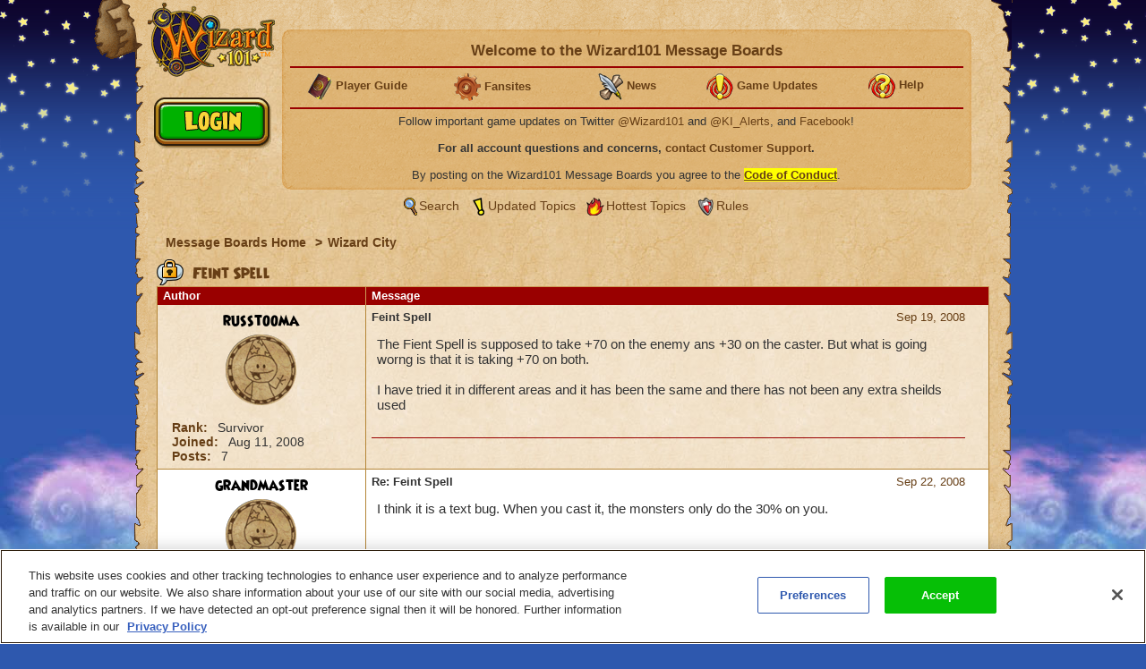

--- FILE ---
content_type: text/html;charset=UTF-8
request_url: https://www.wizard101.com/forum/wizard-city/feint-spell-2074/15223
body_size: 11130
content:
<!DOCTYPE html><html xml:lang="en" lang="en" prefix="og: http://ogp.me/ns#" xmlns:fb="http://ogp.me/ns/fb#"><head><meta http-equiv="X-UA-Compatible" content="IE=edge" /><script>var isDev=false;var staticFileRoot="https://akamai.wizard101.com/static";var genericStaticFileRoot="https://akamai.wizard101.com/static";var staticJavaScriptRoot="/static";var contextPath="";var contextPathSite="";var contextPathForums="";var gamePHDC="https://www.wizard101.com";var ovrAllowSubmit=true;var ovrPartialValidation="";var ovrSubmitSuccessCallback="";var ovrValidationOverride="";var ovrClickBlocker=true;var kiFocusFirst=true;var kiCurrentPopup="";var kiIsBackend=false;var kiCoppa=false;var kiPayingUser=false;var kiIs18Plus=false;var kiPopupWidth="";var kiPopupHeight="";var kiPhone=false;var kiTablet=false;var kiMobile=false;var bn="B1.0.104605";var kiBillingActive=true;var kiSiteId="8ad6a4041b4fd6c1011b5160b0670010";var kiLoggedIn=false;var kiCdnEnabled=true;var kiMuteSoundEffects=false;var useSecureSubmissions=false;var currentTheme="/themes/wizard101A";var wrapperTemplate="home2";var kiHomePath="/home/game";var cmPage=false;var _gaq = []; var __gaTracker = ga = fbq = function(){}; var googletag = {cmd: []};var pageAnalyticsInitialized = false;NodeList.prototype.each = NodeList.prototype.forEach;
</script><meta name="verify-v1" content="+Hq8fnlwlS9rDVS9T8Z48UpfAxB4BzBdOThwhjwU67U=" />
<meta name="verify-v1" content="BMH+0QAGK5wYE4alxKNP90h5BZWBdtHqtMi1VlVr/Iw=" />
<meta name="msvalidate.01" content="CBCD294F18956D06221C2475CC3B1DB5" />
<meta name="DC.title" content="Wizard101" />
<meta name="geo.region" content="US-TX" />
<meta name="geo.placename" content="Austin" />
<meta name="geo.position" content="30.401616;-97.72654" />
<meta name="ICBM" content="30.401616, -97.72654" />
<meta name="p:domain_verify" content="b0b9d7b3d57dc8a7b1a02d7ce8465683"/>

<!-- OneTrust Cookies Consent Notice start for wizard101.com -->
<script type="text/javascript" src="https://cdn.cookielaw.org/consent/14c5d7d5-6eef-4153-baaa-e1198fb83c01/OtAutoBlock.js" ></script>
<script src="https://cdn.cookielaw.org/scripttemplates/otSDKStub.js"  type="text/javascript" charset="UTF-8" data-domain-script="14c5d7d5-6eef-4153-baaa-e1198fb83c01" ></script>
<script type="text/javascript">
function OptanonWrapper() {
cookieConsent.notifyCookieConsentLoaded();
cookieConsent.initializeOneTrustListeners(OneTrust);
//for reasons we don't understand, the OneTrust script has stopped reactivating our dormant scripts and we have to do it ourselves
cookieConsent.reactivateConsentedElements();
}
document.addEventListener("DOMContentLoaded", function(){
//fix to cover OneTrust's inability to handle a document.write
cookieConsent.initializeWriteCatcher();
cookieConsent.consentSettingsLoadedFunctions.push(function(){
//prevents a double display of the banner from any of our popup windows
if(window.top != window.self){
var oneTrustContainer = document.getElementById('onetrust-consent-sdk');
if(oneTrustContainer){
oneTrustContainer.style.display = 'none';
}
}
//writes out any tracking pixels using document.write
cookieConsent.writeCatcher.delayWriteContent(500);
});
//need to make sure that any document.writes that occur when activating ad scripts are caught
cookieConsent.consentChangedFunctions.push(function(consentChangedEvent){
cookieConsent.writeCatcher.delayWriteContent(500);
});
});
</script>
<!-- OneTrust Cookies Consent Notice end for wizard101.com -->

<script type="text/javascript">
function cookiesDisabled(){var cookieEnabled=(navigator.cookieEnabled)?false:true;if(typeof navigator.cookieEnabled=="undefined"&&!cookieEnabled){document.cookie="testcookie";cookieEnabled=(document.cookie.indexOf("testcookie")!=-1)?false:true}return (cookieEnabled)}
if(cookiesDisabled()){window.top.location.href="/WizardPatchClient/enable-cookies"}
setUrlEncodedKey=function(e,t,n){var r=e.indexOf("#");var i;var s=e;if(r>0){s=e.substring(0,r);i=e.substring(r)}else{s=e}var o=s+"&";var u=new RegExp("([?|&])"+t+"=.*?&");var a;if(!u.test(o)){if(s.indexOf("?")<0){a="?"}else{a=""}o+=a+t+"="+encodeURI(n)}else{var f=u.exec(o);a=f[1];o=o.replace(u,a+t+"="+encodeURIComponent(n)+"&")}o=o.replace(/&\?/,"?");o=o.trimEnd("&");if(r>0){o=o+i}return o};
</script>
<script language="JavaScript" type="text/javascript">
function SetLoginCookie( name, value, expires, path, domain, secure )
{
// set time, it's in milliseconds
var today = new Date();
today.setTime( today.getTime() );
/* expires in 'n' days...*/
if ( expires ) { expires = expires * 1000 * 60 * 60 * 24; }
var expires_date = new Date( today.getTime() + (expires) );
document.cookie = name + "=" +escape( value ) +
( ( expires ) ? ";expires=" + expires_date.toGMTString() : "" ) +
( ( path ) ? ";path=" + path : "" ) +
( ( domain ) ? ";domain=" + domain : "" ) +
( ( secure ) ? ";secure" : "" );
}
SetLoginCookie("Login1", "1", 10950, "/");
</script>
<style>
font-face {
    font-family:'WizardRegular';
    src: url('https://akamai.wizard101.com/file/free/Wizard/wizardfancyeot.eot?v=2');
    src: url('https://akamai.wizard101.com/file/free/Wizard/wizardfancyeot.eot?v=2?#iefix') format('embedded-opentype'),
         url('https://akamai.wizard101.com/file/free/Wizard/wizardfancywoff.woff?v=1') format('woff'),
         url('https://akamai.wizard101.com/file/free/Wizard/wizardfancyttf.ttf?v=2') format('truetype'),
         url('https://akamai.wizard101.com/file/free/Wizard/wizardfancysvg.svg?v=2#WizardRegular') format('svg');
    font-weight: normal;
    font-style: normal;
}
</style>
<meta http-equiv='Content-Type' content='text/html; charset=utf-8'><script crossorigin="anonymous" integrity="sha384-n8T3BV01Gn2lgwkRKS+oynVdIU3YqblFpMTQ3VwUkuPWY8gN5LRFUlj63Ucr0f1g" src="https://akamai.wizard101.com/assets/tapestry/stack/en_US/core.js?bn=B1.0.104605"></script><script crossorigin="anonymous" integrity="sha384-i8FcIJq8O9XD5sFwH75se4X1BTOm6kpjvcTYHC/xEdw5U3Q9ssE9ZZw5Je60a+Hp" src="https://akamai.wizard101.com/assets/tapestry/stack/en_US/8ad6a4041b4fd6c1011b5160b0670010/themes/wizard101A/ALL/ki-core.js?bn=B1.0.104605"></script><script>if (ki_isIE || ki_isOpera) {document.write('<link href="https://akamai.wizard101.com/static/themes/wizard101A/common/images/favicon.ico" rel="shortcut icon" type="image/x-icon">');} else {document.write('<link href="https://akamai.wizard101.com/static/themes/wizard101A/common/images/favicon.gif" rel="shortcut icon" type="image/x-icon">');}</script><script type="text/plain" class="optanon-category-C0004" src="//nexus.ensighten.com/choozle/11343/Bootstrap.js"></script>
<!-- Google Tag Manager -->
<script>(function(w,d,s,l,i){w[l]=w[l]||[];w[l].push({'gtm.start':
new Date().getTime(),event:'gtm.js'});var f=d.getElementsByTagName(s)[0],
j=d.createElement(s),dl=l!='dataLayer'?'&l='+l:'';j.async=true;j.src=
'https://www.googletagmanager.com/gtm.js?id='+i+dl;f.parentNode.insertBefore(j,f);
})(window,document,'script','dataLayer','GTM-MBHDS8Z');</script>
<!-- End Google Tag Manager --><title>
Feint Spell

| Wizard101 Free Online Games
</title><link href='https://akamai.wizard101.com/static/themes/global/css/global.css?bn=B1.0.104605' rel='stylesheet'><link href='https://akamai.wizard101.com/static/themes/wizard101A/common/css/global.css?bn=B1.0.104605' rel='stylesheet'><!--[if IE]><link href='https://akamai.wizard101.com/static/themes/wizard101A/common/css/globalIE.css?bn=B1.0.104605' rel='stylesheet'><![endif]--><!--[if IE 7]><link href='https://akamai.wizard101.com/static/themes/wizard101A/common/css/globalIE7.css?bn=B1.0.104605' rel='stylesheet'><![endif]--><link href='https://akamai.wizard101.com/static/themes/wizard101A/home2/css/global.css?bn=B1.0.104605' rel='stylesheet'><!--[if IE]><link href='https://akamai.wizard101.com/static/themes/wizard101A/home2/css/globalIE.css?bn=B1.0.104605' rel='stylesheet'><![endif]--><!--[if IE 7]><link href='https://akamai.wizard101.com/static/themes/wizard101A/home2/css/globalIE7.css?bn=B1.0.104605' rel='stylesheet'><![endif]--><noscript><link href='https://akamai.wizard101.com/static/themes/wizard101A/common/css/noscript.css?bn=B1.0.104605' rel='stylesheet'></noscript><style>
#postLikeHistoryZone .wizarddarkbox_nopadding div.middleright{
min-height: 120px; }
#userLikeCountZone .wizarddarkbox_nopadding div.middleright{
min-height: 18px; }
#forum .wizarddarkbox_nopadding .overflowAuto{
height: 100px; }
</style><script>
var hideLikeHistoryText = "Hide Charm(s) History";
var showLikeHistoryText = "Show Charm(s) History";
<!--
	//		    	
		var onActionLinksExpanded = null;
		var effectsQueue = Effect.Queues.get('slide');
		
	    function isActionLinkExpanded(obj) {
	    	if ( onActionLinksExpanded == null ) {
	    		return false;
	    	}
	    	for ( var x = 0 ; x < onActionLinksExpanded.length ; x++ ) {
	    		if ( onActionLinksExpanded[x] == obj ) {
	    			return true;
	    		}
	    	}    
	    	return false;
	    }
	    
	    function expandActionLink (obj,action) {
			// we are expanding - so we need to show the hide node and hide the show node.
	    	if ( obj == null ) {
	    		return;
	    	}
			if(onActionLinksExpanded == null ) {
	    		onActionLinksExpanded = new Array();
	    	}
			var divParentNode = obj.parentNode;
			var divKids = divParentNode.childNodes;
			var showActionLink = divKids[0];
			var hideActionLink = divKids[1];
			var divNode = divKids[2];
	    	onActionLinksExpanded.push(obj);
	    	showActionLink.click();
	    	if ( action == "history" ) {
	    		divNode.innerHTML = hideLikeHistoryText;
	    	}
	    }
	    
	    function unexpandActionLink (obj,action) {
			// we are unexpanding - so we need to show the show node and hide the hide node.
	    	if ( obj == null ) {
	    		return;
	    	}
	    	if ( onActionLinksExpanded != null ) {
	    		var divParentNode = obj.parentNode;
	    		var divKids = divParentNode.childNodes;
	    		var showActionLink = divKids[0];
	    		var hideActionLink = divKids[1];
	    		var divNode = divKids[2];
	    		onActionLinksExpanded.pop(obj);
	    		hideActionLink.click();
	    		if ( action == "history" ) {
	    			divNode.innerHTML = showLikeHistoryText;
	    		}
	    	}
	    }
		// -->
// flag set to true once all quote have been adjusted the first time on page load
var quotesDoneOnLoad = false;
// function to adjust a single quote box when a post zone is refreshed (after page load)
function styleQuoteBox(quoteId) {
if (!quotesDoneOnLoad) return;
adjustQuoteBoxByNode(document.getElementById(quoteId));
}
</script><link href="/forum/wizard-city/feint-spell-2074" rel="canonical"/><link rel="stylesheet" href="https://akamai.wizard101.com/assets/tapestry/core/tapestry-console.css?bn=B1.0.104605"/><link rel="stylesheet" href="https://akamai.wizard101.com/assets/tapestry/core/t5-alerts.css?bn=B1.0.104605"/><link rel="stylesheet" href="https://akamai.wizard101.com/assets/tapestry/core/tree.css?bn=B1.0.104605"/></head><body class="wizardBackground ipc-listPostsPage platform-desktop web-suite-1" id="wrapperWizard101A"><div id="backHolderOverlay"></div><div style="position:absolute; top:0; left:0; z-index:1000; width:100%; height:100%; opacity:0.6; display:none;" class="overlay_dialog" id="overlay_modal"></div><div class="bottomBackground" id="bottomBackground"></div><div class="topBackground" id="topBackground"></div><table style="width:975px;" cellspacing="0" cellpadding="0" class="standardBox" id="standardBox"><tr><td style="height:100%;"><table align="center" cellspacing="0" cellpadding="0" class="mainLayout" id="mainLayout"><tr><td style="height:100%;"><table border="0" cellpadding="0" cellspacing="0" class="standardboxmiddleleft"><tr><td class="standardboxmiddlelefttd"><table border="0" cellpadding="0" cellspacing="0" class="standardboxmiddleright"><tr><td class="standardboxmiddlerighttd"><div class="standardboxtopleft"><div class="standardboxtopright"></div></div><table border="0" cellpadding="0" cellspacing="0" class="standardboxcontenttable"><tr><td class="standardBoxContentTD"><div class="content-wrapper" style="position:relative;"><div class="sideMenu" oncontextmenu="return false"><div class="homelogo" oncontextmenu="return false" id="homeLogo"><a href="https://www.wizard101.com/game" oncontextmenu="return false"><div onMouseOut="this.className='sideMenuLogo'" onMouseOver="this.className='sideMenuLogoHover'" oncontextmenu="return false" class="sideMenuLogo" id="sideMenuLogo"></div></a></div></div><div id="underLogo"></div><div class="forum" id="forum"><div class="forumhead"><div style="display:none;" id="bannedUserPopup"><div style="width:500px;" id="htmlPopup"><table cellpadding="0" cellspacing="0" border="0" class="box3 width100"><tr><td><div class="topleft"><div class="boxskullleft"></div><div class="boxskullright"></div><div class="topright"><div class="boxheader"><div class="boxheaderleft"></div><div class="boxheaderright"></div><div class="boxheadermiddle"><h2 class="errorRed">Banned User</h2></div></div></div></div><div class="middleleft"><div class="middleright">You have been blocked from posting on these Message Boards. If you have questions about this block, please contact us at <a href="mailto:community@kingsisle.com">community@kingsisle.com</a>.<hr/><div class="buttonheightsmall"><div class="floatLeft textLeft percent50"><a onclick="kiPopup.close();return false" class="button" href="#">Cancel<span></span></a></div></div></div></div><div class="bottomleft"><div class="bottomright"></div></div></td></tr></table></div></div><table style="width:100%" cellspacing="0" cellpadding="0"><tr><td><div class="forumcommonheader"><div style="position:absolute;left:7px;top:86px;">
<script>
if (kiLoggedIn) {
document.write('<a class=\"signup\" href=\"/auth/logout/game?redirectUrl=/messageBoard/listmessageBoard/game\"></a>');
} else {
document.write('<a class=\"play\" href=\"#\" onclick=\"openIframeSecure(\'/auth/popup/login/game\');return false\"></a>');
}
</script>
</div>

<script>
var prevCell = "";
function showCell (cellId) {
if (prevCell) {
prevCell.style.display='none';
}
prevCell = document.getElementById(cellId);
prevCell.style.display='';
}
var urlUserName=encodeURI('');
</script>
<table cellpadding="0" cellspacing="0" border="0" class="myaccountad">
<tr height="9px">
<td class="myaccountad_topleft"><div></div></td>
<td class="myaccountad_topmiddle"><div></div></td>
<td class="myaccountad_topright"><div></div></td>
</tr>
<tr>
<td class="myaccountad_middleleft"></td>
<td class="myaccountad_middlepattern">

<div style="text-align: center; font-size: 13px;">

<h1>Welcome to the Wizard101 Message Boards <a href="#" onclick="window.location.href='/forum/messageboard/listsearchresults?reset=1&textAuthorSearch=' + urlUserName + '&isAuthorSearchExact=true';return false"><font color=darkred></font></a></h1>
<hr>

<table width=100%><tr><td width=20% valign=middle><center>
<b><img src="https://akamai.wizard101.com/image/free/Wizard/C/Wizard-Society/encyclopedia.gif?v=5" style="vertical-align:middle">
<a href="/w101playersguide" target="_blank"><font size=2>Player Guide</font></a></b></center></td>

<td width=20%><center>
<b><img src="https://akamai.wizard101.com/image/free/Wizard/C/Wizard-Society/tool.gif?v=4" style="vertical-align:middle">
<a href="/game/community/fansites" target="_blank"><font size=2>Fansites</font></a></b></center></td>

<td width=20%><center>
<b><img src="https://akamai.wizard101.com/image/free/Wizard/C/Wizard-Society/blogsmall.gif?v=2" style="vertical-align:middle">
<a href="/game/news" target="_blank"><font size=2>News</font></a></b></center></td>

<td width=20%><center>
<b><img src="https://akamai.wizard101.com/image/free/Wizard/C/Wizard-Society/exclamation.gif?v=4" style="vertical-align:middle">
<a href="/game/updates" target="_blank"><font size=2>Game Updates</font></a></b></center></td>

<td width=20%><center>
<b><img src="https://akamai.wizard101.com/image/free/Wizard/C/Wizard-Society/question.gif?v=4" style="vertical-align:middle">
<a href="/game/help" target="_blank"><font size=2>Help</font></a></b></center></td></tr></table>
<hr>

<center>

<!--<font size="+1" color="red"><b>WARNING: FORUM LOGIN ACCESS IS CURRENTLY OFFLINE</b></font>
<br/><br/>-->

Follow important game updates on Twitter <a href="http://www.twitter.com/wizard101" target="_blank">@Wizard101</a> and <a href="http://www.twitter.com/ki_alerts" target="_blank">@KI_Alerts</a>, and <a href="http://www.facebook.com/wizard101" target="_blank">Facebook</a>!
</center>
<br/>
<b>For all account questions and concerns, <a href="/CustomerSupport/game" target="_blank">contact Customer Support</a>.</b>
<br/><br/>
By posting on the Wizard101 Message Boards you agree to the  <u><b><a href="/forum/messageBoard/codeOfConduct/game" target="_blank"><span style="background-color:yellow">Code of Conduct</span></a></b></u>.</div>




</td>
<td class="myaccountad_middleright"></td>
</tr>
<tr height="9px">
<td class="myaccountad_bottomleft"><div></div></td>
<td class="myaccountad_bottommiddle">
</td>
<td class="myaccountad_bottomright"><div></div>
</td>
</tr>
</table></div></td></tr><tr><td><div class="box forumlinks"><div class="topleft"><div class="topright"></div></div><div class="middleleft"><div class="middleright"><span class="searchiconsmall" title="Search" alt="Search">&nbsp;</span><a href="/forum/messageBoard/messageboardsearch/game/">Search</a>&nbsp;<span class="recenttopicsiconsmall" title="Updated topics" alt="Updated Topics">&nbsp;</span><a href="/forum/messageboard/listGeneralTopics/game/RECENT_TOPICS">Updated Topics</a>&nbsp;<span class="hottesttopicsiconsmall" title="Hottest Topics" alt="Hottest Topics">&nbsp;</span><a style="padding-left:2px" href="/forum/messageboard/listGeneralTopics/game/HOTTEST_TOPICS">Hottest Topics</a>&nbsp;<span class="rulesiconsmall" title="Rules" alt="Rules">&nbsp;</span><a style="padding-left:2px" href="/forum/messageboard/codeOfConduct/game">Rules</a><br/></div></div><div class="bottomleft"><div class="bottomright"></div></div></div></td></tr></table><div style="text-align:left;clear:both;"><div class="breadcrumb"><a href="/forum">
Message Boards Home
</a><span class="breadcrumbseperator">&gt;</span><a href="/forum/wizard-city-7">Wizard City</a></div></div><div style="clear:both"></div></div><div class="boxwithheader commonBoxBorder"><div class="topleft"><div class="boxskullleft"></div><div class="boxskullright"></div><div class="topright"><div><div class="boxheader"><div class="boxheaderleft"></div><div class="boxheaderright"></div><div class="boxheadermiddle commonBoxHeader"><h2><span class="folderlockicon"></span> Feint Spell</h2></div><div></div></div></div></div></div><div class="middleleft"><div class="middleright"><div class="t-data-grid"><table cellpadding="0" cellspacing="0" paging="both" id="postlist" class="t-data-grid"><thead><tr><th class="author t-first">Author</th><th class="message t-last">Message</th></tr></thead><tbody><tr class="t-row-even"><td class="author"><table class="authortable" cellspacing="0" cellpadding="0"><tr><td style="width:100%;padding:0 10px;"><div class="authortitle"><div class="authordisplayname"><div><a href="/forum/messageboard/listsearchresults?reset=1&textAuthorSearch=%22russtooma%22&isAuthorSearchExact=true&includeMessageBody=true&selectedOrderType=MESSAGE_DATE&selectedOrderBy=DESCENDING" style="color:#000000">russtooma</a></div></div><div class="authorimage"><img src="https://akamai.wizard101.com/image/free/System/Forums/Wizard/User-Avatars/~default.png?v=10"/></div></div><div class="authordescription"><div><label>Rank: </label>
Survivor
</div><div><label>Joined: </label><span id="dateformat">Aug 11, 2008</span></div><div><label>Posts: </label>
7
</div></div></td></tr></table></td><td class="message"><div class="t-zone" id="messageCellZone"><table style="width:100%" cellspacing="0" cellpadding="0"><tr><td style="width:100%;padding:0 20px 0 0;"><div style="clear:both;" name="10965"><div style="float:right;"><table><tr><td class="override padding0"></td><td class="override padding0 verticalBottom"><a href="/forum/messageboard/listPosts/game/2074/10965#10965"><div><div id="pdf_d61f0f17fd764e9fa2ac3fa84800d718"></div><script>
var postFormatDate = ki.formatDate(new Date(1221831629000),"NNN dd, yyyy");
var divNode = document.getElementById("pdf_d61f0f17fd764e9fa2ac3fa84800d718");
divNode.innerHTML = postFormatDate;
</script></div></a></td></tr><tr><td class="textCenter" colspan="2"></td></tr></table></div><a name="10965"></a><b>Feint Spell</b></div><div style="font-size:15px" class="messagebox">The Fient Spell is supposed to take +70 on the enemy ans +30 on the caster. But what is going worng is that it is taking +70 on both.<br><br>I have tried it in different areas and it has been the same and there has not been any extra sheilds used<script>
styleQuoteBox('post_10965');
</script></div><hr class="commonBoxBorder"/><table style="width:100%;" cellspacing="0" cellpadding="0"><tr><td class="width100"></td><td style="white-space:noWrap;padding:6px;"><table cellspacing="0" cellpadding="0"><tr></tr></table></td></tr></table><div></div></td></tr></table></div></td></tr><tr class="t-row-odd"><td class="author"><table class="authortable" cellspacing="0" cellpadding="0"><tr><td style="width:100%;padding:0 10px;"><div class="authortitle"><div class="authordisplayname"><div><a href="/forum/messageboard/listsearchresults?reset=1&textAuthorSearch=%22grandmaster%22&isAuthorSearchExact=true&includeMessageBody=true&selectedOrderType=MESSAGE_DATE&selectedOrderBy=DESCENDING" style="color:#000000">grandmaster</a></div></div><div class="authorimage"><img src="https://akamai.wizard101.com/image/free/System/Forums/Wizard/User-Avatars/~default.png?v=10"/></div></div><div class="authordescription"><div><label>Rank: </label>
Survivor
</div><div><label>Joined: </label><span id="dateformat_0">Aug 27, 2008</span></div><div><label>Posts: </label>
24
</div></div></td></tr></table></td><td class="message"><div class="t-zone" id="messageCellZone_0"><table style="width:100%" cellspacing="0" cellpadding="0"><tr><td style="width:100%;padding:0 20px 0 0;"><div style="clear:both;" name="11076"><div style="float:right;"><table><tr><td class="override padding0"></td><td class="override padding0 verticalBottom"><a href="/forum/messageboard/listPosts/game/2074/11076#11076"><div><div id="pdf_a6a36f8b0164411aa4ebe80f2b0b12c2"></div><script>
var postFormatDate = ki.formatDate(new Date(1222096309000),"NNN dd, yyyy");
var divNode = document.getElementById("pdf_a6a36f8b0164411aa4ebe80f2b0b12c2");
divNode.innerHTML = postFormatDate;
</script></div></a></td></tr><tr><td class="textCenter" colspan="2"></td></tr></table></div><a name="11076"></a><b>Re: Feint Spell</b></div><div style="font-size:15px" class="messagebox">I think it is a text bug. When you cast it, the monsters only do the 30% on you.<script>
styleQuoteBox('post_11076');
</script></div><hr class="commonBoxBorder"/><table style="width:100%;" cellspacing="0" cellpadding="0"><tr><td class="width100"></td><td style="white-space:noWrap;padding:6px;"><table cellspacing="0" cellpadding="0"><tr></tr></table></td></tr></table><div></div></td></tr></table></div></td></tr><tr class="t-row-even"><td class="author"><table class="authortable" cellspacing="0" cellpadding="0"><tr><td style="width:100%;padding:0 10px;"><div class="authortitle"><div class="authordisplayname"><div><a href="/forum/messageboard/listsearchresults?reset=1&textAuthorSearch=%22russtooma%22&isAuthorSearchExact=true&includeMessageBody=true&selectedOrderType=MESSAGE_DATE&selectedOrderBy=DESCENDING" style="color:#000000">russtooma</a></div></div><div class="authorimage"><img src="https://akamai.wizard101.com/image/free/System/Forums/Wizard/User-Avatars/~default.png?v=10"/></div></div><div class="authordescription"><div><label>Rank: </label>
Survivor
</div><div><label>Joined: </label><span id="dateformat_1">Aug 11, 2008</span></div><div><label>Posts: </label>
7
</div></div></td></tr></table></td><td class="message"><div class="t-zone" id="messageCellZone_1"><table style="width:100%" cellspacing="0" cellpadding="0"><tr><td style="width:100%;padding:0 20px 0 0;"><div style="clear:both;" name="11095"><div style="float:right;"><table><tr><td class="override padding0"></td><td class="override padding0 verticalBottom"><a href="/forum/messageboard/listPosts/game/2074/11095#11095"><div><div id="pdf_13ce1fcf855342348fbb67d8e1adfe88"></div><script>
var postFormatDate = ki.formatDate(new Date(1222123522000),"NNN dd, yyyy");
var divNode = document.getElementById("pdf_13ce1fcf855342348fbb67d8e1adfe88");
divNode.innerHTML = postFormatDate;
</script></div></a></td></tr><tr><td class="textCenter" colspan="2"></td></tr></table></div><a name="11095"></a><b>Re: Feint Spell</b></div><div style="font-size:15px" class="messagebox">the text on the card states +70 to enemies and +30 to you, if it is a text bug then that issue should be fixed, If it is a bug in the game that should be fixed also. I have lost plenty of health since it is taking +70 off of me<script>
styleQuoteBox('post_11095');
</script></div><hr class="commonBoxBorder"/><table style="width:100%;" cellspacing="0" cellpadding="0"><tr><td class="width100"></td><td style="white-space:noWrap;padding:6px;"><table cellspacing="0" cellpadding="0"><tr></tr></table></td></tr></table><div></div></td></tr></table></div></td></tr><tr class="t-row-odd"><td class="author"><table class="authortable" cellspacing="0" cellpadding="0"><tr><td style="width:100%;padding:0 10px;"><div class="authortitle"><div class="authordisplayname"><div><a href="/forum/messageboard/listsearchresults?reset=1&textAuthorSearch=%22qumil%22&isAuthorSearchExact=true&includeMessageBody=true&selectedOrderType=MESSAGE_DATE&selectedOrderBy=DESCENDING" style="color:#000000">Qumil</a></div></div><div class="authorimage"><img src="https://akamai.wizard101.com/image/free/System/Forums/Wizard/User-Avatars/~default.png?v=10"/></div></div><div class="authordescription"><div><label>Rank: </label>
Survivor
</div><div><label>Joined: </label><span id="dateformat_2">Sep 03, 2008</span></div><div><label>Posts: </label>
42
</div></div></td></tr></table></td><td class="message"><div class="t-zone" id="messageCellZone_2"><table style="width:100%" cellspacing="0" cellpadding="0"><tr><td style="width:100%;padding:0 20px 0 0;"><div style="clear:both;" name="11170"><div style="float:right;"><table><tr><td class="override padding0"></td><td class="override padding0 verticalBottom"><a href="/forum/messageboard/listPosts/game/2074/11170#11170"><div><div id="pdf_bf9b072015ad40c6b3cf4481ac4f0301"></div><script>
var postFormatDate = ki.formatDate(new Date(1222266567000),"NNN dd, yyyy");
var divNode = document.getElementById("pdf_bf9b072015ad40c6b3cf4481ac4f0301");
divNode.innerHTML = postFormatDate;
</script></div></a></td></tr><tr><td class="textCenter" colspan="2"></td></tr></table></div><a name="11170"></a><b>Re: Feint Spell</b></div><div style="font-size:15px" class="messagebox">It is only a graphic bug.  I tested it in arena and it puts a 30% trap on you, it just displays the 70%.  I filled out a bug report weeks ago, sure would be nice if they fixed it.  <br><br>Don't quit using the spell its a great tool when used properly.<script>
styleQuoteBox('post_11170');
</script></div><hr class="commonBoxBorder"/><table style="width:100%;" cellspacing="0" cellpadding="0"><tr><td class="width100"></td><td style="white-space:noWrap;padding:6px;"><table cellspacing="0" cellpadding="0"><tr></tr></table></td></tr></table><div></div></td></tr></table></div></td></tr><tr class="t-row-even"><td class="author"><table class="authortable" cellspacing="0" cellpadding="0"><tr><td style="width:100%;padding:0 10px;"><div class="authortitle"><div class="authordisplayname"><div><a href="/forum/messageboard/listsearchresults?reset=1&textAuthorSearch=%22solchild11%22&isAuthorSearchExact=true&includeMessageBody=true&selectedOrderType=MESSAGE_DATE&selectedOrderBy=DESCENDING" style="color:#000000">solchild11</a></div></div><div class="authorimage"><img src="https://akamai.wizard101.com/image/free/System/Forums/Wizard/User-Avatars/~default.png?v=10"/></div></div><div class="authordescription"><div><label>Rank: </label>
Survivor
</div><div><label>Joined: </label><span id="dateformat_3">Aug 15, 2008</span></div><div><label>Posts: </label>
4
</div></div></td></tr></table></td><td class="message"><div class="t-zone" id="messageCellZone_3"><table style="width:100%" cellspacing="0" cellpadding="0"><tr><td style="width:100%;padding:0 20px 0 0;"><div style="clear:both;" name="11180"><div style="float:right;"><table><tr><td class="override padding0"></td><td class="override padding0 verticalBottom"><a href="/forum/messageboard/listPosts/game/2074/11180#11180"><div><div id="pdf_ffc304a190ab4cf58be40beb2f2b17a0"></div><script>
var postFormatDate = ki.formatDate(new Date(1222283617000),"NNN dd, yyyy");
var divNode = document.getElementById("pdf_ffc304a190ab4cf58be40beb2f2b17a0");
divNode.innerHTML = postFormatDate;
</script></div></a></td></tr><tr><td class="textCenter" colspan="2"></td></tr></table></div><a name="11180"></a><b>Re: Feint Spell</b></div><div style="font-size:15px" class="messagebox"><blockquote id="post_11180" style="font-size:15px"><div class='blockquoteheader'><b>Qumil</b> wrote:</div>It is only a graphic bug.  I tested it in arena and it puts a 30% trap on you, it just displays the 70%.  I filled out a bug report weeks ago, sure would be nice if they fixed it.  <br><br>Don't quit using the spell its a great tool when used properly.</blockquote><br><br>Don't know what type of testing was invovled, but through experience it seems to be 70% not 30% trap that is put on myself. Even a wand attack gets a high boost. Still use the spell my death pixie(vampire) gets all the health back.<script>
styleQuoteBox('post_11180');
</script></div><hr class="commonBoxBorder"/><table style="width:100%;" cellspacing="0" cellpadding="0"><tr><td class="width100"></td><td style="white-space:noWrap;padding:6px;"><table cellspacing="0" cellpadding="0"><tr></tr></table></td></tr></table><div></div></td></tr></table></div></td></tr><tr class="t-row-odd"><td class="author"><table class="authortable" cellspacing="0" cellpadding="0"><tr><td style="width:100%;padding:0 10px;"><div class="authortitle"><div class="authordisplayname"><div><a href="/forum/messageboard/listsearchresults?reset=1&textAuthorSearch=%22qumil%22&isAuthorSearchExact=true&includeMessageBody=true&selectedOrderType=MESSAGE_DATE&selectedOrderBy=DESCENDING" style="color:#000000">Qumil</a></div></div><div class="authorimage"><img src="https://akamai.wizard101.com/image/free/System/Forums/Wizard/User-Avatars/~default.png?v=10"/></div></div><div class="authordescription"><div><label>Rank: </label>
Survivor
</div><div><label>Joined: </label><span id="dateformat_4">Sep 03, 2008</span></div><div><label>Posts: </label>
42
</div></div></td></tr></table></td><td class="message"><div class="t-zone" id="messageCellZone_4"><table style="width:100%" cellspacing="0" cellpadding="0"><tr><td style="width:100%;padding:0 20px 0 0;"><div style="clear:both;" name="11222"><div style="float:right;"><table><tr><td class="override padding0"></td><td class="override padding0 verticalBottom"><a href="/forum/messageboard/listPosts/game/2074/11222#11222"><div><div id="pdf_0e049186f4d04d7a9f4b170a6c7c84e9"></div><script>
var postFormatDate = ki.formatDate(new Date(1222364137000),"NNN dd, yyyy");
var divNode = document.getElementById("pdf_0e049186f4d04d7a9f4b170a6c7c84e9");
divNode.innerHTML = postFormatDate;
</script></div></a></td></tr><tr><td class="textCenter" colspan="2"></td></tr></table></div><a name="11222"></a><b>Re: Feint Spell</b></div><div style="font-size:15px" class="messagebox">I used imolate.  It does 600 to target and 200 to self.  I removed all resist and attack boost items, then cast feint, followed by imolate.  I took 260 damage.  If it put a 70% trap on me I would have taken 340.<script>
styleQuoteBox('post_11222');
</script></div><hr class="commonBoxBorder"/><table style="width:100%;" cellspacing="0" cellpadding="0"><tr><td class="width100"></td><td style="white-space:noWrap;padding:6px;"><table cellspacing="0" cellpadding="0"><tr></tr></table></td></tr></table><div></div></td></tr></table></div></td></tr><tr class="t-row-even"><td class="author"><table class="authortable" cellspacing="0" cellpadding="0"><tr><td style="width:100%;padding:0 10px;"><div class="authortitle"><div class="authordisplayname"><div><a href="/forum/messageboard/listsearchresults?reset=1&textAuthorSearch=%22swingaway91%22&isAuthorSearchExact=true&includeMessageBody=true&selectedOrderType=MESSAGE_DATE&selectedOrderBy=DESCENDING" style="color:#000000">Swingaway91</a></div></div><div class="authorimage"><img src="https://akamai.wizard101.com/image/free/System/Forums/Wizard/User-Avatars/~default.png?v=10"/></div></div><div class="authordescription"><div><label>Rank: </label>
Survivor
</div><div><label>Joined: </label><span id="dateformat_5">Jan 01, 2009</span></div><div><label>Posts: </label>
2
</div></div></td></tr></table></td><td class="message"><div class="t-zone" id="messageCellZone_5"><table style="width:100%" cellspacing="0" cellpadding="0"><tr><td style="width:100%;padding:0 20px 0 0;"><div style="clear:both;" name="15207"><div style="float:right;"><table><tr><td class="override padding0"></td><td class="override padding0 verticalBottom"><a href="/forum/messageboard/listPosts/game/2074/15207#15207"><div><div id="pdf_4082f9c0172440d4821f0d7a6cba30c7"></div><script>
var postFormatDate = ki.formatDate(new Date(1231663992000),"NNN dd, yyyy");
var divNode = document.getElementById("pdf_4082f9c0172440d4821f0d7a6cba30c7");
divNode.innerHTML = postFormatDate;
</script></div></a></td></tr><tr><td class="textCenter" colspan="2"></td></tr></table></div><a name="15207"></a><b>Re: Feint Spell</b></div><div style="font-size:15px" class="messagebox">I posted a topic just like this one today. I hope they actually take <span style='text-decoration:underline;'>notice</span> and fix it ;P<script>
styleQuoteBox('post_15207');
</script></div><hr class="commonBoxBorder"/><table style="width:100%;" cellspacing="0" cellpadding="0"><tr><td class="width100"></td><td style="white-space:noWrap;padding:6px;"><table cellspacing="0" cellpadding="0"><tr></tr></table></td></tr></table><div></div></td></tr></table></div></td></tr><tr class="t-row-odd"><td class="author"><table class="authortable" cellspacing="0" cellpadding="0"><tr><td style="width:100%;padding:0 10px;"><div class="authortitle"><div class="authordisplayname"><div><a href="/forum/messageboard/listsearchresults?reset=1&textAuthorSearch=%22professor+greyrose%22&isAuthorSearchExact=true&includeMessageBody=true&selectedOrderType=MESSAGE_DATE&selectedOrderBy=DESCENDING" style="color:#0000A0;font-weight:bold">Professor Greyrose</a></div></div><div style="font-weight:lighter;font-style:italic;font-size:12px;">
Administrator
</div><div class="authorimage"><img style="display:inline;" src="https://akamai.wizard101.com/image/free/System/Forums/Wizard/Avatars/ProfessorGreyrose.gif?v=1"/></div></div><div class="authordescription"></div></td></tr></table></td><td class="message"><div class="t-zone" id="messageCellZone_6"><table style="width:100%" cellspacing="0" cellpadding="0"><tr><td style="width:100%;padding:0 20px 0 0;"><div style="clear:both;" name="15223"><div style="float:right;"><table><tr><td class="override padding0"></td><td class="override padding0 verticalBottom"><a href="/forum/messageboard/listPosts/game/2074/15223#15223"><div><div id="pdf_abb30c074e804f2eaf2f3feac54510c7"></div><script>
var postFormatDate = ki.formatDate(new Date(1231686650000),"NNN dd, yyyy");
var divNode = document.getElementById("pdf_abb30c074e804f2eaf2f3feac54510c7");
divNode.innerHTML = postFormatDate;
</script></div></a></td></tr><tr><td class="textCenter" colspan="2"></td></tr></table></div><a name="15223"></a><b>Re: Feint Spell</b></div><div style="font-size:15px" class="messagebox">We're very much aware of this problem and have told players to follow the text on the card, and ignore the text that appears over their head. <br><br>This is a much more complicated repair then you might think, it's not just editing some text. Please know we DO notice and we DO listen, and we DO take your concerns and suggestions seriously.<br><br><br><script>
styleQuoteBox('post_15223');
</script></div><hr class="commonBoxBorder"/><table style="width:100%;" cellspacing="0" cellpadding="0"><tr><td class="width100"><blockquote class="signature"><span></span><img src="https://www.wizard101.com/image/free/Wizard/C/Wizard-Society/Newsletter/lydiasignature.gif" />
<br>
<a href=mailto:community@wizard101.com>community@wizard101.com</a></font><span></span></blockquote></td><td style="white-space:noWrap;padding:6px;"><table cellspacing="0" cellpadding="0"><tr></tr></table></td></tr></table><div></div></td></tr></table></div></td></tr><tr class="t-row-even"><td class="author"><table class="authortable" cellspacing="0" cellpadding="0"><tr><td style="width:100%;padding:0 10px;"><div class="authortitle"><div class="authordisplayname"><div><a href="/forum/messageboard/listsearchresults?reset=1&textAuthorSearch=%22neostar%22&isAuthorSearchExact=true&includeMessageBody=true&selectedOrderType=MESSAGE_DATE&selectedOrderBy=DESCENDING" style="color:#000000">NeoStar</a></div></div><div class="authorimage"><img src="https://akamai.wizard101.com/image/free/System/Forums/Wizard/User-Avatars/~default.png?v=10"/></div></div><div class="authordescription"><div><label>Rank: </label>
Mastermind
</div><div><label>Joined: </label><span id="dateformat_6">Sep 20, 2008</span></div><div><label>Posts: </label>
336
</div></div></td></tr></table></td><td class="message"><div class="t-zone" id="messageCellZone_7"><table style="width:100%" cellspacing="0" cellpadding="0"><tr><td style="width:100%;padding:0 20px 0 0;"><div style="clear:both;" name="15396"><div style="float:right;"><table><tr><td class="override padding0"></td><td class="override padding0 verticalBottom"><a href="/forum/messageboard/listPosts/game/2074/15396#15396"><div><div id="pdf_8ca6adc927ca4338b912c63b36cc9983"></div><script>
var postFormatDate = ki.formatDate(new Date(1231869060000),"NNN dd, yyyy");
var divNode = document.getElementById("pdf_8ca6adc927ca4338b912c63b36cc9983");
divNode.innerHTML = postFormatDate;
</script></div></a></td></tr><tr><td class="textCenter" colspan="2"></td></tr></table></div><a name="15396"></a><b>Re: Feint Spell</b></div><div style="font-size:15px" class="messagebox"><blockquote id="post_15396" style="font-size:15px"><div class='blockquoteheader'><b>ProfessorGreyrose</b> wrote:</div>We're very much aware of this problem and have told players to follow the text on the card, and ignore the text that appears over their head. <br><br>This is a much more complicated repair then you might think, it's not just editing some text. Please know we DO notice and we DO listen, and we DO take your concerns and suggestions seriously.<br><br><br></blockquote><br><br>8)<br>Professor, while nowhere near the same league as KingIsle staff, I myself do understand how hard it can be to effectively remove a &quot;bug&quot; from a complex program.<br><br>For those without Computer Programming skills, ... its like removing a zit with a laser, blindfolded, and you have to shoot at it from across town ... That's about the same level of difficulty and the same risk of blasting away something you DON'T want to damage!<br><br>YW....<br>8)<script>
styleQuoteBox('post_15396');
</script></div><hr class="commonBoxBorder"/><table style="width:100%;" cellspacing="0" cellpadding="0"><tr><td class="width100"></td><td style="white-space:noWrap;padding:6px;"><table cellspacing="0" cellpadding="0"><tr></tr></table></td></tr></table><div></div></td></tr></table></div></td></tr></tbody></table></div></div></div><div class="bottomleft"><div class="bottomright"></div></div></div><div class="forumhead"><div style="text-align:left;clear:both;"><div style="float:right;padding:8px;"><a onclick="window.scrollTo(0, 1);" href="#"><b>Back To Top</b>&nbsp;<span style="margin-left:5px;" class="backtotopicon">&nbsp;</span></a></div><div class="breadcrumb"><a href="/forum">
Message Boards Home
</a><span class="breadcrumbseperator">&gt;</span><a href="/forum/wizard-city-7">Wizard City</a></div></div><div style="clear:both"></div></div><div style="text-align:center;"></div></div><script src="https://akamai.wizard101.com/static/themes/global/javascript/forums.js?bn=B1.0.104605"></script><script><!--    
	    function clickPostLikeHistory(obj) {
	    	if (isActionLinkExpanded(obj)) {
	    		//checking to see if the effect 'slide' is already running
	    		if(!effectsQueue['effects'].length){
	    			unexpandActionLink(obj , "history");
	    		}
	    	} else {
	    		//checking to see if the effect 'slide' is already running
	    		if(!effectsQueue['effects'].length){
	    			expandActionLink(obj , "history");
	    		}
	    	}    	
	    }
	    
	    function clickLikeButton(obj,elementName,action,postId) {
	    	doLikeClick(obj,elementName,action,postId);
	    }	    
	    
	    function clickUnLikeButton(obj,elementName,action,postId) {
	    	doLikeClick(obj,elementName,action,postId);
	    }
	    
	    function doLikeClick(obj,elementName,action,postId) {
    		var divParentParentNode = document.getElementById(elementName);
    		var divKids = divParentParentNode.childNodes;
    		var grandKids = divKids[0].childNodes;
    		var targetPostId = grandKids[1];
    		var targetAction = grandKids[2];
    		var likeOperationButton = grandKids[3];
    		if ( action == "like" ) {
    			targetPostId.value = postId;
    			targetAction.value = "like";
    			likeOperationButton.click();	    	    			
    		} else if ( action == "unlike" ) {
    			targetPostId.value = postId;
    			targetAction.value = "unlike";
    			likeOperationButton.click();	    	    			    			
    		}	    	
	    }
	    
	    // after the body loads, adjust all the quoteboxes
	    ki.addToBodyLoad(function() {
	    	adjustQuoteBoxes();
	    	quotesDoneOnLoad = true;
	    });
		
		--></script><div id="footer"><footer class="site-footer">

<div class="row">
<ul class="social-media-row">
<li>
<a href="https://discord.gg/wizard101" target="_blank" alt="Visit the Wizard101 Twitter page"><img src="https://akamai.wizard101.com/image/free/Wizard/C/Images/Icons/discord-icon2.gif?v=1" width="38" height="37" alt="null" id="img_8ae482a08bd3a913018c0d034fa94e76"/></a>
</li>
<li>
<a href="http://twitter.com/wizard101" target="_blank" alt="Visit the Wizard101 Twitter page"><img src="https://akamai.wizard101.com/image/free/Wizard/C/Images/Icons/twitter-icon.gif?v=1" width="40" height="38" alt="null" id="img_8ad6a40432825a53013287ad215714bd"/></a>
</li>
<li>
<a href="http://www.facebook.com/wizard101" target="_blank" alt="Check out the Wizard101 Facebook Page"><img src="https://akamai.wizard101.com/image/free/Wizard/C/Images/Icons/facebook-icon.gif?v=1" width="40" height="38" alt="null" id="img_8ad6a40432825a53013287accd9614b7"/></a>
</li>
<br/>
<li>
<a href="http://www.youtube.com/kingsisle" alt="View the KingsIsle Entertainment Youtube Channel" target="_blank"><img src="https://akamai.wizard101.com/image/free/Wizard/C/Images/Icons/youtube-icon.gif?v=1" width="40" height="38" alt="null" id="img_8ad6a40432825a53013287ad219814c0"/></a>
</li>
<li>
<a href="https://www.instagram.com/wizard101/" target="_blank" alt="Visit the Wizard101 Instagram page"><img src="https://akamai.wizard101.com/image/free/Wizard/A/instagram-icon.png?v=1" width="40" height="38" alt="null" id="img_8ad6a42a821a6a02018265d1c7763bc2"/></a>
</li>
<li>
<a href="http://tiktok.com/@wizard101" target="_blank" alt="Visit the Wizard101 TikTok page"><img src="https://akamai.wizard101.com/image/free/Wizard/A/tiktok-icon.png?v=1" width="40" height="38" alt="null" id="img_8ad6a42a821a6a02018265cd93d239a1"/></a>
</li>
</ul>

<div class="center-content-container">
<ul class="footer-img-row">
<li>
<!-- DigiCert Seal HTML -->
<!-- Place HTML on your site where the seal should appear -->
<div id="DigiCertClickID_h6nSYRbj"></div>

<!-- DigiCert Seal Code -->
<!-- Place with DigiCert Seal HTML or with other scripts -->
<script type="text/javascript">
    var __dcid = __dcid || [];
    __dcid.push({"cid":"DigiCertClickID_h6nSYRbj","tag":"h6nSYRbj"});
    (function(){var cid=document.createElement("script");cid.async=true;cid.src="//seal.digicert.com/seals/cascade/seal.min.js";var s = document.getElementsByTagName("script");var ls = s[(s.length - 1)];ls.parentNode.insertBefore(cid, ls.nextSibling);}());
</script>
</li>
<li>
<img src="https://akamai.wizard101.com/image/free/Wizard/A/W101_ESRB.gif?v=4" width="137" height="86" alt="We&rsquo;re rated E 10 and up for Crude Humor and Mild Fantasy Violence" id="img_8ad6a4042549788e012550c7365c024d"/>
</li>
<li>
<img src="https://akamai.wizard101.com/image/free/Wizard/A/BestOfDecade_CMYK-28-2-29-.gif?v=4" width="111" height="80" alt="We won the Massively Award for Best of the Decade" id="img_8ad6a4042de665ea012dec2890d41672"/>
</li>
<li>
<img src="https://akamai.wizard101.com/image/free/Wizard/A/TFC_Logo.webp?v=1" alt="null" id="img_8ae482a093248cae019345c86a240f74"/>
</li>
</ul>
</div>
</div>
<!--
<div class="center-content-container">
<img src="https://akamai.wizard101.com/image/free/Wizard/A/TFC_Logo.webp?v=1" alt="null" id="img_8ae482a093248cae019345c86a240f74"/>
</div>
-->
<ul class="list nav">
<li>
<a href="/game/system-requirements">System Requirements</a>
</li>
<li>
<a href="/CustomerSupport/game">Customer Support</a>
</li>
<li>
<a href="https://www.kingsisle.com/" target="_blank">About KingsIsle</a>
</li>
<li>
<a href="#" class="ot-sdk-show-settings">Cookies Settings</a>
</li>
</ul>

<ul class="list nav">
<li>
<a href="/game/contactlegal">Contact</a>
</li>
<li>
<a href="/game/legal">Copyright Notices</a>
</li>
<li>
<a href="/game/privacypolicy">Privacy Policy</a>
</li>
<li>
<a href="/game/termsofuse">Terms of Use</a>
</li>
<li>
<a href="/game?context=cancel">Cancel Auto-Renewals</a>
</li>
</ul>

<p class="font-small textCenter">&copy; 2026 KingsIsle Entertainment, Inc. All Rights Reserved</p>

</footer>






<script type="text/plain" class="optanon-category-C0002">
if(!pageAnalyticsInitialized){
pageAnalyticsInitialized = true;

var ki_ga_domain    = '.wizard101',
ki_ga_url		= ki_ga_domain + '.com',
// the Universal Analytics ID is arbitrary but necessary for utm cookie creation.
ki_trackerId	= 'UA-4300701-2';
if (location.hostname.search('.local') != -1){
ki_ga_url = ki_ga_domain + '.local';
}
else if(location.hostname.search('.net') != -1) {
ki_ga_url = 'https://www.wizard101.com';
ki_ga_url = ki_ga_url.slice(ki_ga_url.indexOf('.')+1);
}


var _gaq = _gaq || [];
_gaq.push(['_setAccount', ki_trackerId]);
_gaq.push(['_setDomainName', ki_ga_url]);
_gaq.push(['_trackPageview', window.location.href]);
(function() {
var ga = document.createElement('script');
ga.type = 'text/javascript';
ga.async = true;
ga.src = 'https://akamai.wizard101.com/file/free/System/Analytics/ki-ga.js?v=1';
var s = document.getElementsByTagName('script')[0];
s.parentNode.insertBefore(ga, s);
})();


var trackOutboundLink = function(e) {
// no op
}
}
</script>


<!-- OpsID: 20231115044501 --></div></div></td></tr></table></td></tr></table></td></tr></table></td></tr></table></td></tr></table><script>
if (typeof window.event != 'undefined')
document.onkeydown = function() {
var typeString = event.srcElement.tagName.toUpperCase();
if (typeString != 'INPUT' && typeString != 'TEXTAREA')
return (event.keyCode != 8);
else if (typeString == 'INPUT' && event.srcElement.readOnly)
return (event.keyCode != 8);}
else
document.onkeypress = function(e) {
var typeString = e.target.nodeName.toUpperCase();
if (typeString != 'INPUT' && typeString != 'TEXTAREA')
return (e.keyCode != 8);
else if (typeString == 'INPUT' && e.target.readOnly)
return (e.keyCode != 8);}
Tapestry.onDOMLoaded(function() {
Tapestry.init({"zone":[{"element":"messageCellZone","show":"show","update":"highlight"},{"element":"messageCellZone_0","show":"show","update":"highlight"},{"element":"messageCellZone_1","show":"show","update":"highlight"},{"element":"messageCellZone_2","show":"show","update":"highlight"},{"element":"messageCellZone_3","show":"show","update":"highlight"},{"element":"messageCellZone_4","show":"show","update":"highlight"},{"element":"messageCellZone_5","show":"show","update":"highlight"},{"element":"messageCellZone_6","show":"show","update":"highlight"},{"element":"messageCellZone_7","show":"show","update":"highlight"}]});
});
</script></body></html>